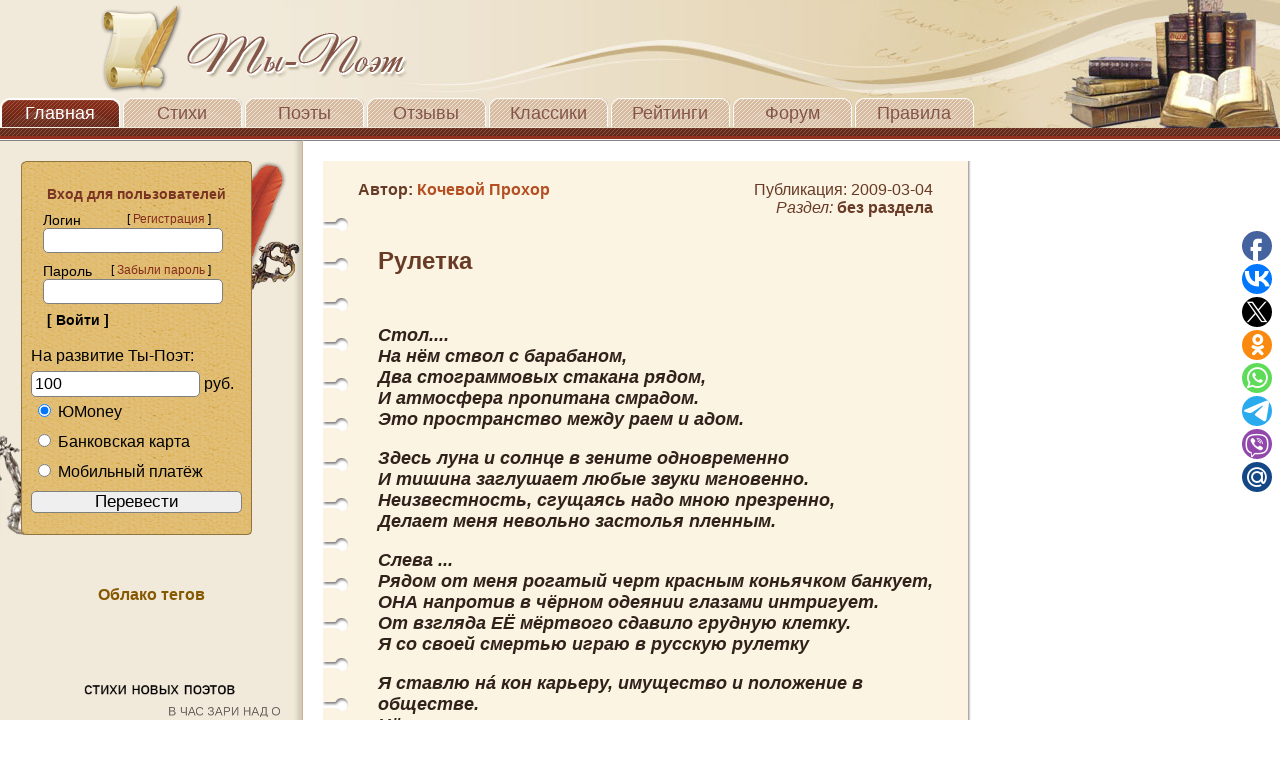

--- FILE ---
content_type: text/html; charset=cp1251
request_url: https://ti-poet.ru/stih.php?b=2546
body_size: 8787
content:
<!DOCTYPE HTML PUBLIC "-//W3C//DTD HTML 4.01 Transitional//EN">
<html>
  <head>
  
	<meta http-equiv="content-type" content="text/html; charset=windows-1251" />
	<title>Ты-Поэт: Стихотворение - Рулетка | Поэт: Кочевой Прохор Стихи без раздела Ты-Поэт. Стихи начинающих поэтов</title>
	<meta name="description" content="Рулетка,Стих.меня невольно застолья пленным.Слева ...Рядом от меня рогатый черт красным коньячком банкует,ОНА напротив в чёрном одеянии глазами интригует.От взгляда ЕЁ мёртвого сдавило грудную клетку.Я со своей смертью играю в " />
	<meta name="keywords" content="Рулетка,стихи,меня, черт, Хотя, его, смог, играю, ОНА, смотрит, влюбленно, быстрее, Движется, стрелка, пьяном, кураже, секундная, щелканье, вслепую, Разгоряченный, азартом, холостую" />
	<link rel="stylesheet" href="//ti-poet.ru/style.css" type="text/css" />
	<link rel="shortcut icon" href="//ti-poet.ru/images/logo.ico" type="image/x-icon" />
	<link rel="apple-touch-icon" href="//ti-poet.ru/images/touch-icon-iphone.png" />
	<link rel="apple-touch-icon" sizes="76x76" href="//ti-poet.ru/images/touch-icon-ipad.png" />
	<link rel="apple-touch-icon" sizes="120x120" href="//ti-poet.ru/images/touch-icon-iphone-retina.png" />
	<link rel="apple-touch-icon" sizes="152x152" href="//ti-poet.ru/images/touch-icon-ipad-retina.png" />
	
<script src="//ti-poet.ru/js/jquery.min.1.7.1.js"></script>

<!--<div class="SocialButtonsinit" style="SocialButtons"></div>
<script type="text/javascript" src="//ti-poet.ru/SocialButtons/SocialButtons.js"></script>-->

<script type="text/javascript">
$(document).ready(function(){
$(window).scroll(function(){
if ($(this).scrollTop() > 100) {
$('.scrollup').fadeIn();
} else {
$('.scrollup').fadeOut();
}
});
$('.scrollup').click(function(){
$("html, body").animate({ scrollTop: 0 }, 600);
return false;
});
});
</script>
</head>
  
<body id="page1">
  
<!--noindex-->
<!-- Yandex.Metrika counter-->
<script type="text/javascript">
    (function (d, w, c) {
        (w[c] = w[c] || []).push(function() {
            try {
                w.yaCounter32980109 = new Ya.Metrika({
                    id:32980109,
                    clickmap:true,
                    trackLinks:true,
                    accurateTrackBounce:true,
                    webvisor:true
                });
            } catch(e) { }
        });

        var n = d.getElementsByTagName("script")[0],
            s = d.createElement("script"),
            f = function () { n.parentNode.insertBefore(s, n); };
        s.type = "text/javascript";
        s.async = true;
        s.src = "//mc.yandex.ru/metrika/watch.js";

        if (w.opera == "[object Opera]") {
            d.addEventListener("DOMContentLoaded", f, false);
        } else { f(); }
    })(document, window, "yandex_metrika_callbacks");
</script>
<noscript><div><img src="//mc.yandex.ru/watch/32980109" style="position:absolute; left:-9999px;" alt="" /></div></noscript>
<!-- /Yandex.Metrika counter-->

<!-- LiveInternet начальная часть счетчика-->
<script type="text/javascript">
new Image().src = "//counter.yadro.ru/hit?r"+
escape(document.referrer)+((typeof(screen)=="undefined")?"":
";s"+screen.width+"*"+screen.height+"*"+(screen.colorDepth?
screen.colorDepth:screen.pixelDepth))+";u"+escape(document.URL)+
";"+Math.random();//</script>
<!--/LiveInternet-->
<!--/noindex-->

  <div id="header_bg">
  <div id="logo"></div>
  <div id="mainmenu">
  <a href="//ti-poet.ru" id="active_item" >Главная</a>
  <a href="//ti-poet.ru/proizvedenia.php" >Стихи</a>
  <a href="//ti-poet.ru/avtori.php" >Поэты</a>
  <a href="//ti-poet.ru/otzivi.php" >Отзывы</a>
  <a href="//ti-poet.ru/klasiki.php" >Классики</a>
  <a href="//ti-poet.ru/reyting.php" >Рейтинги</a>
  <a href="//ti-poet.ru/forum/index.php" >Форум</a>
  <a href="//ti-poet.ru/pravila.php" >Правила</a>
  </div>
  </div>
  <div id="menu_underline"></div>

<script type="text/javascript" src="/js/smail.js"></script>
 <table id="content">
  <tr><td id="leftside">
  <table>
  <tr><td id="regleft" rowspan="3">&nbsp;</td>
  <td><img src="images/regblock_top.png"></td>
  <td id="regright" rowspan="3">&nbsp;</td></tr>
  <tr><td id="reg"><div class="inner_padding">
  
	<form action="//ti-poet.ru/authorize.php" method="post" name="avt">
<br>
<div class="ttl2">&nbsp;&nbsp;&nbsp;&nbsp;Вход для пользователей</div>
<div class="txtblock"><div class="lefttxt">&nbsp;&nbsp;&nbsp;Логин</div>&nbsp;[ <a href="//ti-poet.ru/registrasia.php">Регистрация</a> ]</div><div class="clear"></div>
&nbsp;&nbsp;&nbsp;<input style="
					font-size:20px;
                    -moz-border-radius:5px 5px 5px 5px;
                    -webkit-border-radius:5px 5px 5px 5px;
                    -khtml-border-radius:5px 5px 5px 5px;
                    border-radius:5px 5px 5px 5px;" type="text" name="nik_vhod">
<div class="txtblock"><div class="lefttxt">&nbsp;&nbsp;&nbsp;Пароль</div>&nbsp;&nbsp;[ <a class="a" href="//ti-poet.ru/napominanie.php">Забыли пароль</a> ]</div><div class="clear"></div>
&nbsp;&nbsp;&nbsp;<input style="
					font-size:20px;
                    -moz-border-radius:5px 5px 5px 5px;
                    -webkit-border-radius:5px 5px 5px 5px;
                    -khtml-border-radius:5px 5px 5px 5px;
                    border-radius:5px 5px 5px 5px;" type="password" name="pasword_vhod">
<div>&nbsp;&nbsp;&nbsp;<input type="submit" value="[ Войти ]" class="button" name="submit"></div>            
</form>
На развитие Ты-Поэт:
<!--noindex--><form method="POST" action="//yoomoney.ru/quickpay/confirm.xml" target="_blank">
    <input type="hidden" name="receiver" value="410013637061157">
	<input type="hidden" name="quickpay-form" value="shop">
	<input type="hidden" name="successURL" value="//ti-poet.ru">
	<input type="hidden" name="targets" value="РќР° СЂР°Р·РІРёС‚РёРµ РўС‹-РџРѕСЌС‚">
	<input style="margin-top:6px;width:80%;padding:3px;font-size:16px;border-radius:5px 5px 5px 5px;"
    type="number" min="10" max="15000" name="sum" value="100" data-type="number" title="Сумма перевода" required> руб.
    <label style="float:left;margin-top:6px;margin-bottom:6px;margin-left:6px;margin-right:6px;" title="Яндекс Деньги"><input style="width:15px;margin-right:6px;" type="radio" name="paymentType" value="PC" checked>ЮMoney</label><br>
    <label style="float:left;margin-top:6px;margin-bottom:6px;margin-left:6px;margin-right:6px;" title="Перевод с банковской карты"><input style="width:15px;margin-right:6px;" type="radio" name="paymentType" value="AC">Банковская карта</label><br>
	<label style="float:left;margin-top:6px;margin-bottom:10px;margin-left:6px;margin-right:6px;" title="Билайн, МТС и Tele2"><input style="width:15px;margin-right:6px;" type="radio" name="paymentType" value="MC">Мобильный платёж</label>
    <input style="width:100%;margin-bottom:15px;font-size:17px;border-radius:5px 5px 5px 5px;" type="submit" value="Перевести">
</form><!--/noindex-->    
  </td></tr>
  <tr><td><img src="images/regblock_bot.png"></td></tr>
  </table>
  
 <div align="center"><br>
  </div>
  
  <script src="//ti-poet.ru/js/jquery.tagcanvas.min.js" type="text/javascript"></script>

<br><h3><p align=center><b>Облако тегов</b></p></h3>


<script type="text/javascript">
$(document).ready(function() { 
$('#myCanvas').tagcanvas({ 
textColour : 'Black', // Цвет текста 
outlineColour : 'Grey', // Цвет рамки
textHeight: 12, // Размер шрифта
shuffleTags : 1, // Случайный орядок
outlineThickness : 1, // Обводка у ссылок (Да, Нет)
shape : 'vcylinder', //Вертикальный цилиндр
maxSpeed : 0.03, // Максимальная скорость
wheelZoom : 0, // Зум мышью
depth : 0.99 // Глубина. От 0 до 1 
}) 
});
</script>

<canvas width="270" height="400" id="myCanvas" style="margin-top: -8px; margin-left: 10px;">
<ul>
<li><a href="//ti-poet.ru/proizvedenia.php" target="_blank">стихи новых поэтов</a></li><li><a href="//ti-poet.ru/proizvedenia_poisk.php?c=рождеством рождеству рождество" target="_blank">стихи на рождество</a></li><li><a href="//ti-poet.ru/razdeli/smeshnye-stihi" target="_blank">смешной стих</a></li><li><a href="//ti-poet.ru/proizvedenia_poisk.php?c=субботник субботнику субботником субботнике субботника" target="_blank">стих про субботник</a></li><li><a href="//ti-poet.ru/proizvedenia_poisk.php?c=россии россия" target="_blank">стих я будущее россии</a></li><li><a href="//ti-poet.ru/kabinet.php?a=12099" target="_blank">Новиков Олег</a></li><li><a href="//ti-poet.ru/kabinet.php?a=345480" target="_blank">Чечель Юлия</a></li><li><a href="//ti-poet.ru/kabinet.php?a=813" target="_blank">Семенов Ярослав</a></li><li><a href="//ti-poet.ru/kabinet.php?a=345006" target="_blank">Половинкина Татьяна</a></li><li><a href="//ti-poet.ru/kabinet.php?a=3074" target="_blank">Бондарь Рома</a></li><li><a href="//ti-poet.ru/stih.php?b=135407" target="_blank">забываю твой запах тревожный...</a></li><li><a href="//ti-poet.ru/stih.php?b=248294" target="_blank">Как уходят музы</a></li><li><a href="//ti-poet.ru/stih.php?b=227905" target="_blank">В ЧАС ЗАРИ НАД ОЗЕРОМ</a></li><li><a href="//ti-poet.ru/stih.php?b=318012" target="_blank">Праздник</a></li><li><a href="//ti-poet.ru/stih.php?b=247631" target="_blank">В ТЕНИ КАЧАЮЩИХСЯ ВЕТОК...</a></li></ul>
</canvas>   
  
  </td><td id="rightside">
  <div style="margin:0px 20px 20px 20px;">

	<div align="center">
		</div>
  
   <div  class="baner_right">
      </div>
  
  <div>
 
    
<table id="block_note" cellspacing="1">
<tr><td class="topleft">
</td><td class="author">

<div>
<br><h2>Автор: <a href="//ti-poet.ru/kabinet.php?a=255"><b>Кочевой Прохор</b></a></h2><br> </div></td>
		<td class="date100"><div><br>Публикация: 2009-03-04 <br><em>Раздел: <strong><a href='//ti-poet.ru/razdeli/stihi-bez-razdela'>без раздела</a></strong></em>
</div></td>
		<td class="rightbg"></td>
		</tr>
		<tr>
		<td rowspan="3" class="leftbg"></td>
		<td colspan="2" class="text-ttl"><div style="margin-top:30px;margin-bottom:10px;margin-left:30px;"><h1>Рулетка</h1></div></td><td rowspan="3" class="rightbg"></td></tr>
				<tr>
				<td colspan="3"><div style="margin-top:20px; margin-left:7px;"></div></td><td rowspan="2" class="rightbg"></td></tr>
		<tr>
		<td colspan="3" class="maintxt"><div style="margin-top:20px; margin-bottom:30px; margin-left:30px; margin-right:20px;">Стол....<br>На нём ствол с барабаном,<br>Два стограммовых стакана рядом,<br>И атмосфера пропитана смрадом.<br>Это пространство между раем и адом.<br><br>Здесь луна и солнце в зените одновременно<br>И тишина заглушает любые звуки мгновенно.<br>Неизвестность, сгущаясь надо мною презренно,<br>Делает меня невольно застолья пленным.<br><br>Слева ...<br>Рядом от меня рогатый черт красным коньячком банкует,<br>ОНА напротив в чёрном одеянии глазами интригует.<br>От взгляда ЕЁ мёртвого сдавило грудную клетку.<br>Я со своей смертью играю в русскую рулетку<br><br>Я ставлю н&#225; кон карьеру, имущество и положение в обществе.<br>Чёрт ложа патрон на стол, стал от ухмылки <br>                                          корчится.<br>Говорит, играем до тех пор, пока коньяк в бутылке <br>                                          не кончится.<br>Что ж, я даже не против, хотя свежего воздуха глоток больше хочется.<br><br>ОНА, кокетничая долго, предлогает взамен свою любовь ко мне.<br>Я предлогаю:<br>"Если мне повезет, то с долгом рассчитаешься со мной лет через сто во сне"<br>Хотя я даже и не понимаю, как я за одним столом с НЕЙ смог оказаться?<br>И почему от игры в самом начале не смог отказаться?........<br> ............<br>Часовая стрелка в пьяном кураже<br>Движется быстрее, чем секундная даже<br>Под щёлканье курка в холостую.<br>Разгорячённый азартом я уже играю вслепую.<br>……….<br><br>И так влюбленно смотрит на меня моя смерть,<br>А так надменно косится чёрт на меня, будто я его смерд,<br>Хотя от него самого падалью смердит.<br>Он в мои стакан очередной раз подливает, подает и "пей" мне твердит.<br><br>Я аккуратно так тушу окурок<br>И подношу палец к курку, дуло к виску.<br>Опустошая тару, в воображении дула структура,<br>И прохлада его по моему лицу.<br><br>Яркий белый свет,<br>ЕЁ черный силуэт.<br>И в эйфории чёрт танцует.<br>Я проиграл, и она меня целует.<br>            
</div><td rowspan="2" class="rightbg">
</td>
</tr>

<tr>	
<td class="leftbg" rowspan="2">    		
</td>   		
<td colspan="2" class="recomend">  		
<div> 
          
</div>
</td>
<td class="rightbg" rowspan="2"></td>
</tr>
<tr>	 
<td colspan="2" >
</td>			
</tr>
<tr>	
<td class="bottomleft"></td>                
<td colspan="2" class="stih_end"></td>
<td class="bottomright"></td>
		
</tr>
</table>   
<br>
<table style="width:600px;"><tr><td align="center"><span style="color:#783C2D">Понравилось? Поделитесь с друзьями!</span><!--Поделиться с друзьями. Кнопки Yandex-->
<!--noindex-->
<script type="text/javascript" src="//yastatic.net/es5-shims/0.0.2/es5-shims.min.js" async="async" charset="utf-8" rel="nofollow"></script>
<script type="text/javascript" src="//yastatic.net/share2/share.js" async="async" charset="utf-8" rel="nofollow"></script>
<div class="ya-share2" data-services="vkontakte,facebook,odnoklassniki,moimir,gplus,twitter,blogger,evernote,linkedin,lj,pocket,tumblr,viber,whatsapp" data-size="m"></div>
<!--/noindex--></td><td align="right"><br><p><font color="#783C2D"><a style="text-decoration: none;" title="Перейти к списку голосов пользователей" href="//ti-poet.ru/stih_golosa.php?b=2546"> </a></p></td></tr></table><br><p><font color="#783C2D"> <strong>Количество просмотров пользователями: &nbsp;&nbsp;<a title="Перейти к списку" href="//ti-poet.ru/smotreli.php?b=2546"><font size="18">30</font></a></strong></font></p><br><p><font color="#783C2D"><strong>Общее количество просмотров:&nbsp;&nbsp;2335</strong></font></p><br>        <br><p class='post_comment'><strong>Другие стихи автора:</strong></p><br>
        			<a href="//ti-poet.ru/stih.php?b=2547">Мне хочется кричать...</a><br>
            			<a href="//ti-poet.ru/stih.php?b=2643">Восклицание 2</a><br>
            			<a href="//ti-poet.ru/stih.php?b=2645">Восклицание 3</a><br>
            			<a href="//ti-poet.ru/stih.php?b=2684">Я видел как Афина .....</a><br>
            			<a href="//ti-poet.ru/stih.php?b=2790">Хочешь взгянуть на моё истинное "Я"...</a><br>
            <form name="new_otziv" method="post" action="//ti-poet.ru/stih_otziv.php"><p class='post_comment'><strong><br>Отзывы к стихотворению:&nbsp;&nbsp;7</strong></p><div class="post_div"><p class="post_comment_add">Отзыв добавил(а):<strong> <a href="//ti-poet.ru/kabinet.php?a=984">Молодцов&nbsp; Алексей</a></strong><br>Дата: <strong class="data">2009-10-17 17:19:11</strong></p><div style="margin-left:-22px"><div style="margin-left:22px;"><strong><font color="#c02060">очень интересно</font></strong></div></div></div><div class="post_div"><p class="post_comment_add">Отзыв добавил(а):<strong> <a href="//ti-poet.ru/kabinet.php?a=2115">Патраман&nbsp; Иван</a></strong><br>Дата: <strong class="data">2010-01-14 01:54:59</strong></p><div style="margin-left:-22px"><div style="margin-left:22px;"><strong><font color="#c02060">)</font></strong></div></div></div><div class="post_div"><p class="post_comment_add">Отзыв добавил(а):<strong> <a href="//ti-poet.ru/kabinet.php?a=255">Кочевой&nbsp; Прохор</a></strong><br>Дата: <strong class="data">2010-01-31 19:17:53</strong></p><div style="margin-left:-22px"><div style="margin-left:22px;"><strong><font color="#c02060">примерно так ушел и Маяковский из жизни!</font></strong></div></div></div><div class="post_div"><p class="post_comment_add">Отзыв добавил(а):<strong> <a href="//ti-poet.ru/kabinet.php?a=4770">Матвеев&nbsp; Алексей</a></strong><br>Дата: <strong class="data">2010-08-17 04:07:38</strong></p><div style="margin-left:-22px"><div style="margin-left:22px;"><strong><font color="#c02060">Русская рулетка -рисковое дело.</font></strong></div></div></div><div class="post_div"><p class="post_comment_add">Отзыв добавил(а):<strong> <a href="//ti-poet.ru/kabinet.php?a=12584"> &nbsp;  ягода</a></strong><br>Дата: <strong class="data">2011-05-24 12:19:01</strong></p><div style="margin-left:-22px"><div style="margin-left:22px;"><strong><font color="#c02060">Согласна,азарт-дело опасное</font></strong></div></div></div><div class="post_div"><p class="post_comment_add">Отзыв добавил(а):<strong> <a href="//ti-poet.ru/kabinet.php?a=3447">Достова&nbsp; Лора</a></strong><br>Дата: <strong class="data">2011-05-26 10:52:18</strong></p><div style="margin-left:-22px"><div style="margin-left:22px;"><strong><font color="#c02060">Интригует, ничего не скажешь!</font></strong></div></div></div><div class="post_div"><p class="post_comment_add">Отзыв добавил(а):<strong> <a href="//ti-poet.ru/kabinet.php?a=13414">Беседка&nbsp; Экспромтов</a></strong><br>Дата: <strong class="data">2011-08-29 22:51:09</strong></p><div style="margin-left:-22px"><div style="margin-left:22px;"><strong><font color="#c02060">ритмично</font></strong></div></div></div><p class='post_comment'><strong><br><br>Добавить отзыв:</strong></p>
<p class='blacksmall'>(если необходим комментарий к отзыву - поставьте галочку перед ним)<br><br></p>
Вы ввели: <span id='count'>0</span><br>
<label>
<textarea name="otziv_text" id="otziv_text" class="inputField" maxlength="3000" title="не менее 30 символов" placeholder="от 30 до 3000 знаков" onkeypress="counter(this);" onkeyup="counter(this);" onchange="counter(this);"></textarea>
<style type="text/css">
textarea {padding:10px;border:1px;width:600px;height:100px;resize:none;}
</style>
</label>
<br><p class='blacksmall'>отзыв автора стихотворения не лимитируется по нижней границе<br><br></p>
		
<div>
<a href="javascript:%20x()" onclick="DoSmilie(' :-) ','otziv_text');"><img src="//ti-poet.ru/images/smail/ab.gif" alt="улыбается"></a>&nbsp;&nbsp;
<a href="javascript:%20x()" onclick="DoSmilie(' :-D ','otziv_text');"><img src="//ti-poet.ru/images/smail/172.gif" alt="радостно смеющийся"></a>&nbsp;&nbsp;
<a href="javascript:%20x()" onclick="DoSmilie(' :-( ','otziv_text');"><img src="//ti-poet.ru/images/smail/171.gif" alt="грустный"></a>&nbsp;&nbsp;
<a href="javascript:%20x()" onclick="DoSmilie(' ;-) ','otziv_text');"><img src="//ti-poet.ru/images/smail/262.gif" alt="подмигивающий"></a>&nbsp;&nbsp;
<a href="javascript:%20x()" onclick="DoSmilie(' >:-[ ','otziv_text');"><img src="//ti-poet.ru/images/smail/240.gif" alt="сердитый"></a>&nbsp;&nbsp;
<a href="javascript:%20x()" onclick="DoSmilie(' %-0 ','otziv_text');"><img src="//ti-poet.ru/images/smail/256.gif" alt="сбитый с толку"></a>&nbsp;&nbsp;
<a href="javascript:%20x()" onclick="DoSmilie(' :\'( ','otziv_text');"><img src="//ti-poet.ru/images/smail/41.gif" alt="плачущий"></a>&nbsp;&nbsp;
<a href="javascript:%20x()" onclick="DoSmilie(' :-* ','otziv_text');"><img src="//ti-poet.ru/images/smail/5.gif" alt="поцелуй"></a>&nbsp;&nbsp;
<a href="javascript:%20x()" onclick="DoSmilie(' O:-) ','otziv_text');"><img src="//ti-poet.ru/images/smail/8.gif" alt="ангел"></a>&nbsp;&nbsp;
<a href="javascript:%20x()" onclick="DoSmilie(' *in love* ','otziv_text');"><img src="//ti-poet.ru/images/smail/89.gif" alt="влюблен"></a>&nbsp;&nbsp;
<a href="javascript:%20x()" onclick="DoSmilie(' @}->-- ','otziv_text');"><img src="//ti-poet.ru/images/smail/90.gif" alt="роза"></a>&nbsp;&nbsp;
<a href="javascript:%20x()" onclick="DoSmilie(' :-0 ','otziv_text');"><img src="//ti-poet.ru/images/smail/196.gif" alt="удивлённый"></a><br>
<a href="javascript:%20x()" onclick="DoSmilie(' :-/ ','otziv_text');"><img src="//ti-poet.ru/images/smail/18.gif" alt="бее"></a>&nbsp;&nbsp;
<a href="javascript:%20x()" onclick="DoSmilie(' :-| ','otziv_text');"><img src="//ti-poet.ru/images/smail/78.gif" alt="дурак"></a>&nbsp;&nbsp;
<a href="javascript:%20x()" onclick="DoSmilie(' *GOOD* ','otziv_text');"><img src="//ti-poet.ru/images/smail/92.gif" alt="во!"></a>&nbsp;&nbsp;
<a href="javascript:%20x()" onclick="DoSmilie(' :-[ ','otziv_text');"><img src="//ti-poet.ru/images/smail/22.gif" alt="смущённый"></a>&nbsp;&nbsp;
<a href="javascript:%20x()" onclick="DoSmilie(' *stop* ','otziv_text');"><img src="//ti-poet.ru/images/smail/208.gif" alt="стоп"></a>&nbsp;&nbsp;
<a href="javascript:%20x()" onclick="DoSmilie(' *yes* ','otziv_text');"><img src="//ti-poet.ru/images/smail/264.gif" alt="да"></a>&nbsp;&nbsp;
<a href="javascript:%20x()" onclick="DoSmilie(' |-0 ','otziv_text');"><img src="//ti-poet.ru/images/smail/24.gif" alt="устал"></a>&nbsp;&nbsp;
<a href="javascript:%20x()" onclick="DoSmilie(' :-))) ','otziv_text');"><img src="//ti-poet.ru/images/smail/179.gif" alt="смеющийся"></a>&nbsp;&nbsp;
<a href="javascript:%20x()" onclick="DoSmilie(' :-Р ','otziv_text');"><img src="//ti-poet.ru/images/smail/146.gif" alt="показывающий язык"></a>&nbsp;&nbsp;
<a href="javascript:%20x()" onclick="DoSmilie(' *not vandalize* ','otziv_text');"><img src="//ti-poet.ru/images/smail/101.gif" alt="не хулиганить"></a> 
</div>          
<br>
<label>
<input name="b" type="hidden" value="2546">
<input name="otvet" type="hidden" value="9">
</label>
<p class='post_comment'><strong>Посчитайте и введите ответ:</strong><br><img style='margin-top:17px;'src="images/proverka/7.jpg" width="80" height="30">
<input style='margin-bottom:15px;font-size:25px;width:70px;height:40px;resize:none;text-align:center'name="pr" type="text" placeholder="=" class="inputField" maxlength="3"></p>
<input class="dobav" type="Submit" name="button" id="otpravka_otziv" value="&nbsp;&nbsp;Добавить отзыв&nbsp;&nbsp;">
<br>
</label>
</form>
<br><br><br>
     </div></td></tr>
</table> 
  
		<script>function counter(el)
		{var wrapper = document.createElement('DIV');
		wrapper.innerHTML = el.value;
		var len = (wrapper.textContent || wrapper.innerText).length;
		document.getElementById('count').innerHTML = el.value.length;}
		</script>
		
<table id="footer2">
<tr><td>
<div style="float:left;">

<a href="//ti-poet.ru"><img src="//ti-poet.ru/images/copywrite.png"></a><br>
Сopyright © 2008-2026 Все права защищены Ti-Poet.ru<br>
<span>Права на все материалы, представленные здесь, принадлежат их авторам<br>
Ваши вопросы и предложения просим направлять на admin@ti-poet.ru</span><br>
<p>Информация для <a href="//ti-poet.ru/reklama.php"><em>рекламодателей</em></a></p>
</div>

</td><td>
<div style="float:left; margin-top:15px;">
	<table id="help2">
	<tr><td>
	<a title="Авторизованных пользователей" href="//ti-poet.ru/online.php">Пользователи Online: <font style="italic"><b><em>3</em></b></font></a>	</td></tr>
	<tr><td><a title="Варианты пополнения баллов" href="//ti-poet.ru/Popolnenie.php">Пополнение баллов</a></td></tr>
	<tr><td><a title="Отправить сообщение (для зарегистрированных)" href="//ti-poet.ru/soobshenia.php?p=0">Сообщение Администрации</a></td></tr>
	<tr><td><a title="Отправить письмо через почтовый клиент" href="mailto:admin@ti-poet.ru">Письмо Администрации</a></td></tr>
	</table>
</div>
</td><td>
<div style="float:right;">
<table id="help2">
<tr><td></td></tr>
<tr><td>

<!--noindex-->
<!-- LiveInternet конечная часть счетчика-->
<a href="//www.liveinternet.ru/stat/ti-poet.ru" rel="nofollow"
target="_blank"><img src="//counter.yadro.ru/logo?38.6"
title="LiveInternet"
alt="" border="0" width="31" height="31"/></a>
<!--/LiveInternet-->

</tr></td>
<tr><td><a title="Безопасный сайт" href="https://ti-poet.ru/stih.php?b=2546"><img src="//ti-poet.ru/images/https.png"></a></td></tr>
<tr><td>

<!-- Top100 (Kraken) Widget-->
<span id="top100_widget"></span>
<!-- END Top100 (Kraken) Widget -->

<!-- Top100 (Kraken) Counter-->
<script>
    (function (w, d, c) {
    (w[c] = w[c] || []).push(function() {
        var options = {
            project: 3115088,
            element: 'top100_widget',
        };
        try {
            w.top100Counter = new top100(options);
        } catch(e) { }
    });
    var n = d.getElementsByTagName("script")[0],
    s = d.createElement("script"),
    f = function () { n.parentNode.insertBefore(s, n); };
    s.type = "text/javascript";
    s.async = true;
    s.src =
    (d.location.protocol == "https:" ? "https:" : "http:") +
    "//st.top100.ru/top100/top100.js";

    if (w.opera == "[object Opera]") {
    d.addEventListener("DOMContentLoaded", f, false);
} else { f(); }
})(window, document, "_top100q");
</script>
<noscript>
  <img src="//counter.rambler.ru/top100.cnt?pid=3115088" alt="Топ-100" rel="nofollow" />
</noscript>
<!-- END Top100 (Kraken) Counter -->

<!-- Adblock Detector 
<script type="text/javascript" src="//c.am15.net/ab-detector/ads.js" rel="nofollow"></script>
<script type="text/javascript" src="//ti-poet.ru/a-detector/1455402857.js"></script>
-->

<script>
  (function(i,s,o,g,r,a,m){i['GoogleAnalyticsObject']=r;i[r]=i[r]||function(){
  (i[r].q=i[r].q||[]).push(arguments)},i[r].l=1*new Date();a=s.createElement(o),
  m=s.getElementsByTagName(o)[0];a.async=1;a.src=g;m.parentNode.insertBefore(a,m)
  })(window,document,'script','//www.google-analytics.com/analytics.js','ga');
  ga('create', 'UA-68701313-1', 'auto');
  ga('send', 'pageview');
</script>

	</td></tr>
	</table>
</div>

<!--Кнопка Наверх-->
<a title="Наверх" href="#" class="scrollup">Наверх</a>

</td></tr>
</table>

<!--Кнопки соцсетей и мессенджеров-->
<script type="text/javascript">(function(w,doc) {
if (!w.__utlWdgt ) {
    w.__utlWdgt = true;
    var d = doc, s = d.createElement('script'), g = 'getElementsByTagName';
    s.type = 'text/javascript'; s.charset='UTF-8'; s.async = true;
    s.src = ('https:' == w.location.protocol ? 'https' : 'http')  + '://ti-poet.ru/SocialButtons/SocialButtonsPlus.js';
    var h=d[g]('body')[0];
    h.appendChild(s);
}})(window,document);
</script>
<div data-mobile-view="true" data-share-size="30" data-like-text-enable="false" data-background-alpha="0.0" data-pid="1904240" data-mode="share" data-background-color="#ffffff" data-share-shape="round" data-share-counter-size="12" data-icon-color="#ffffff" data-mobile-sn-ids="fb.vk.tw.ok.wh.tm.vb." data-text-color="#000000" data-buttons-color="#ffffff" data-counter-background-color="#ffffff" data-share-counter-type="disable" data-orientation="fixed-right" data-following-enable="false" data-sn-ids="fb.vk.tw.ok.wh.tm.vb.mr." data-preview-mobile="false" data-selection-enable="false" data-exclude-show-more="true" data-share-style="1" data-counter-background-alpha="1.0" data-top-button="false" class="uptolike-buttons" ></div>
<!--/noindex-->

<!--Спидометр загрузки - окончание-->

</body>
</html>

--- FILE ---
content_type: application/javascript;charset=utf-8
request_url: https://w.uptolike.com/widgets/v1/version.js?cb=cb__utl_cb_share_1769149859679701
body_size: 396
content:
cb__utl_cb_share_1769149859679701('1ea92d09c43527572b24fe052f11127b');